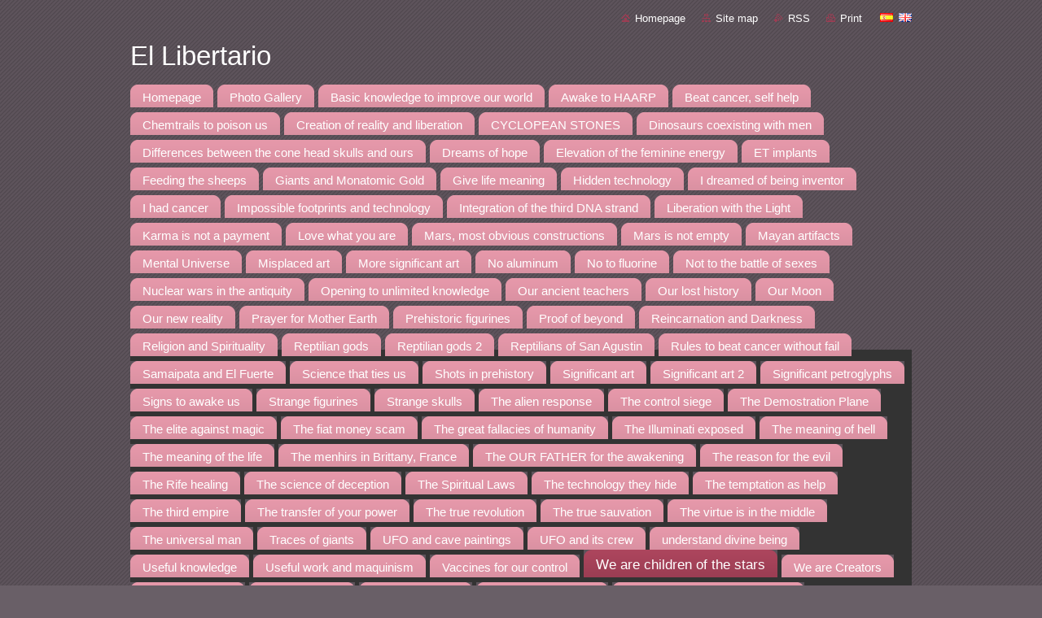

--- FILE ---
content_type: text/html; charset=UTF-8
request_url: https://www.el-libertario.com/en/we-are-children-of-the-stars/
body_size: 10069
content:
<!--[if lte IE 9]><!DOCTYPE HTML PUBLIC "-//W3C//DTD HTML 4.01 Transitional//EN" "https://www.w3.org/TR/html4/loose.dtd"><![endif]-->
<!DOCTYPE html>
<!--[if IE]><html class="ie" lang="en"><![endif]-->
<!--[if gt IE 9]><!--> 
<html lang="en">
<!--<![endif]-->
  <head>
    <!--[if lt IE 8]><meta http-equiv="X-UA-Compatible" content="IE=EmulateIE7"><![endif]--><!--[if IE 8]><meta http-equiv="X-UA-Compatible" content="IE=EmulateIE8"><![endif]--><!--[if IE 9]><meta http-equiv="X-UA-Compatible" content="IE=EmulateIE9"><![endif]-->
    <base href="https://www.el-libertario.com/">
  <meta charset="utf-8">
  <meta name="description" content="">
  <meta name="keywords" content="">
  <meta name="generator" content="Webnode">
  <meta name="apple-mobile-web-app-capable" content="yes">
  <meta name="apple-mobile-web-app-status-bar-style" content="black">
  <meta name="format-detection" content="telephone=no">
    <link rel="icon" type="image/svg+xml" href="/favicon.svg" sizes="any">  <link rel="icon" type="image/svg+xml" href="/favicon16.svg" sizes="16x16">  <link rel="icon" href="/favicon.ico"><link rel="canonical" href="https://www.el-libertario.com/en/we-are-children-of-the-stars/">
<script type="text/javascript">(function(i,s,o,g,r,a,m){i['GoogleAnalyticsObject']=r;i[r]=i[r]||function(){
			(i[r].q=i[r].q||[]).push(arguments)},i[r].l=1*new Date();a=s.createElement(o),
			m=s.getElementsByTagName(o)[0];a.async=1;a.src=g;m.parentNode.insertBefore(a,m)
			})(window,document,'script','//www.google-analytics.com/analytics.js','ga');ga('create', 'UA-797705-6', 'auto',{"name":"wnd_header"});ga('wnd_header.set', 'dimension1', 'W1');ga('wnd_header.set', 'anonymizeIp', true);ga('wnd_header.send', 'pageview');var pageTrackerAllTrackEvent=function(category,action,opt_label,opt_value){ga('send', 'event', category, action, opt_label, opt_value)};</script>
  <link rel="alternate" type="application/rss+xml" href="https://el-libertario.webnode.es/rss/all.xml" title="">
<!--[if lte IE 9]><style type="text/css">.cke_skin_webnode iframe {vertical-align: baseline !important;}</style><![endif]-->
    <title>We are children of the stars :: El Libertario</title>
    <meta name="robots" content="index, follow">
    <meta name="googlebot" content="index, follow">   
    <link href="https://d11bh4d8fhuq47.cloudfront.net/_system/skins/v9/50000941/css/style.css" rel="stylesheet" type="text/css" media="screen,projection,handheld,tv">
    <link href="https://d11bh4d8fhuq47.cloudfront.net/_system/skins/v9/50000941/css/print.css" rel="stylesheet" type="text/css" media="print">
    <script type="text/javascript" src="https://d11bh4d8fhuq47.cloudfront.net/_system/skins/v9/50000941/js/functions.js">
    </script>
  
				<script type="text/javascript">
				/* <![CDATA[ */
					
					if (typeof(RS_CFG) == 'undefined') RS_CFG = new Array();
					RS_CFG['staticServers'] = new Array('https://d11bh4d8fhuq47.cloudfront.net/');
					RS_CFG['skinServers'] = new Array('https://d11bh4d8fhuq47.cloudfront.net/');
					RS_CFG['filesPath'] = 'https://www.el-libertario.com/_files/';
					RS_CFG['filesAWSS3Path'] = 'https://2dd92d1db2.clvaw-cdnwnd.com/dc749ff55969b18e0731f73e24834060/';
					RS_CFG['lbClose'] = 'Close';
					RS_CFG['skin'] = 'default';
					if (!RS_CFG['labels']) RS_CFG['labels'] = new Array();
					RS_CFG['systemName'] = 'Webnode';
						
					RS_CFG['responsiveLayout'] = 0;
					RS_CFG['mobileDevice'] = 0;
					RS_CFG['labels']['copyPasteSource'] = 'Leer más:';
					
				/* ]]> */
				</script><script type="text/javascript" src="https://d11bh4d8fhuq47.cloudfront.net/_system/client/js/compressed/frontend.package.1-3-108.js?ph=2dd92d1db2"></script><style type="text/css"></style></head>  
  <body>  
    <div id="body_bg">      
      <div id="site">      
        <div id="site_top">       
          <div id="nonFooter">
          
          
  <!-- HEADER_LINK -->             
  <div id="header_link">         
  
                   <div class="lang">               
                     <div id="languageSelect"><div id="languageSelectBody"><div id="languageFlags"><a href="https://www.el-libertario.com/home/" title="Español" style="background-image: url(https://d11bh4d8fhuq47.cloudfront.net/img/flags/es.png?ph=2dd92d1db2);"><!-- / --></a><a href="https://www.el-libertario.com/en/" title="English" style="background-image: url(https://d11bh4d8fhuq47.cloudfront.net/img/flags/en.png?ph=2dd92d1db2);"><!-- / --></a></div><ul><li class="flagES"><a href="https://www.el-libertario.com/home/">Español</a></li><li class="flagEN"><a href="https://www.el-libertario.com/en/">English</a></li></ul></div></div>			            
                   </div>
  
      <!-- LINK -->
      <ul class="link">                             
      <li class="homepage"><a href="en/" 
      title="Go to Homepage.">
      Homepage</a></li>            
      <li class="sitemap"><a href="en/sitemap/" 
      title="Go to site map.">
      Site map</a></li>
      <li class="rss"><a href="en/rss/" 
      title="RSS Feeds">RSS      </a></li>
      <li class="print"><a href="#" onclick="window.print(); return false;" 
      title="Print page">Print      </a></li>
      </ul>
      <!-- / LINK -->
  </div>
  <!-- / HEADER_LINK -->     

          
      <!-- LOGOZONE -->  
      <div id="logozone">               
        <div id="logo"><a href="en/" title="Go to Homepage."><span id="rbcSystemIdentifierLogo">El Libertario</span></a></div>     
      </div>   
      <!-- / LOGOZONE -->
            
            
      <!-- MENU --> 
      <div id="menuzone"> 
        


		  <div class="box">	
        <div class="box_content">

		<ul class="menu">
	<li class="first">
  
      <a href="/en/">
      <span>
      <span>
      Homepage
      </span>
      </span>
      
  </a>
  
  </li>
	<li>
  
      <a href="/en/fotogaleria/">
      <span>
      <span>
      Photo Gallery
      </span>
      </span>
      
  </a>
  
  </li>
	<li>
  
      <a href="/en/conocimientos-basicos-para-la-mejora-de-nuestro-mundo/">
      <span>
      <span>
      Basic knowledge to improve our world
      </span>
      </span>
      
  </a>
  
  </li>
	<li>
  
      <a href="/en/despierta-al-haarp/">
      <span>
      <span>
      Awake to HAARP
      </span>
      </span>
      
  </a>
  
  </li>
	<li>
  
      <a href="/en/vencer-el-cancer-autoayuda/">
      <span>
      <span>
      Beat cancer, self help
      </span>
      </span>
      
  </a>
  
  </li>
	<li>
  
      <a href="/en/chemtrails-para-envenenarnos/">
      <span>
      <span>
      Chemtrails to poison us
      </span>
      </span>
      
  </a>
  
  </li>
	<li>
  
      <a href="/en/creation-of-reality-and-liberation/">
      <span>
      <span>
      Creation of reality and liberation
      </span>
      </span>
      
  </a>
  
  </li>
	<li>
  
      <a href="/en/piedras-ciclopeas/">
      <span>
      <span>
      CYCLOPEAN STONES
      </span>
      </span>
      
  </a>
  
  </li>
	<li>
  
      <a href="/en/dinosaurs-coexisting-with-men/">
      <span>
      <span>
      Dinosaurs coexisting with men
      </span>
      </span>
      
  </a>
  
  </li>
	<li>
  
      <a href="/en/diferencias-entre-los-craneos-cabeza-cono-y-los-nuestros/">
      <span>
      <span>
      Differences between the cone head skulls and ours
      </span>
      </span>
      
  </a>
  
  </li>
	<li>
  
      <a href="/en/suenos-de-esperanza/">
      <span>
      <span>
      Dreams of hope
      </span>
      </span>
      
  </a>
  
  </li>
	<li>
  
      <a href="/en/elevacion-de-la-energia-femenina/">
      <span>
      <span>
      Elevation of the feminine energy
      </span>
      </span>
      
  </a>
  
  </li>
	<li>
  
      <a href="/en/implantes-et/">
      <span>
      <span>
      ET implants
      </span>
      </span>
      
  </a>
  
  </li>
	<li>
  
      <a href="/en/feeding-the-sheeps/">
      <span>
      <span>
      Feeding the sheeps
      </span>
      </span>
      
  </a>
  
  </li>
	<li>
  
      <a href="/en/gigantes-y-oro-monoatomico/">
      <span>
      <span>
      Giants and Monatomic Gold
      </span>
      </span>
      
  </a>
  
  </li>
	<li>
  
      <a href="/en/give-life-meaning/">
      <span>
      <span>
      Give life meaning
      </span>
      </span>
      
  </a>
  
  </li>
	<li>
  
      <a href="/en/la-tecnologia-que-os-ocultan/">
      <span>
      <span>
      Hidden technology
      </span>
      </span>
      
  </a>
  
  </li>
	<li>
  
      <a href="/en/yo-so%c3%b1aba-con-ser-inventor2/">
      <span>
      <span>
      I dreamed of being inventor
      </span>
      </span>
      
  </a>
  
  </li>
	<li>
  
      <a href="/en/yo-tuve-cancer/">
      <span>
      <span>
      I had cancer
      </span>
      </span>
      
  </a>
  
  </li>
	<li>
  
      <a href="/en/huellas-y-tecnologia-imposibles/">
      <span>
      <span>
      Impossible footprints and technology
      </span>
      </span>
      
  </a>
  
  </li>
	<li>
  
      <a href="/en/integration-of-the-third-dna-strand/">
      <span>
      <span>
      Integration of the third DNA strand
      </span>
      </span>
      
  </a>
  
  </li>
	<li>
  
      <a href="/en/light-and-darkness/">
      <span>
      <span>
      Liberation with the Light
      </span>
      </span>
      
  </a>
  
  </li>
	<li>
  
      <a href="/en/karma-is-not-a-payment/">
      <span>
      <span>
      Karma is not a payment
      </span>
      </span>
      
  </a>
  
  </li>
	<li>
  
      <a href="/en/amad-lo-que-sois/">
      <span>
      <span>
      Love what you are
      </span>
      </span>
      
  </a>
  
  </li>
	<li>
  
      <a href="/en/marte-construcciones-mas-claras/">
      <span>
      <span>
      Mars, most obvious constructions
      </span>
      </span>
      
  </a>
  
  </li>
	<li>
  
      <a href="/en/marte-no-esta-vacio/">
      <span>
      <span>
      Mars is not empty
      </span>
      </span>
      
  </a>
  
  </li>
	<li>
  
      <a href="/en/rtefactos-mayas/">
      <span>
      <span>
      Mayan artifacts
      </span>
      </span>
      
  </a>
  
  </li>
	<li>
  
      <a href="/en/mental-universe/">
      <span>
      <span>
      Mental Universe
      </span>
      </span>
      
  </a>
  
  </li>
	<li>
  
      <a href="/en/arte-desubicado/">
      <span>
      <span>
      Misplaced art
      </span>
      </span>
      
  </a>
  
  </li>
	<li>
  
      <a href="/en/mas-arte-significativo/">
      <span>
      <span>
      More significant art
      </span>
      </span>
      
  </a>
  
  </li>
	<li>
  
      <a href="/en/no-aluminum/">
      <span>
      <span>
      No aluminum
      </span>
      </span>
      
  </a>
  
  </li>
	<li>
  
      <a href="/en/no-al-fluor/">
      <span>
      <span>
      No to fluorine
      </span>
      </span>
      
  </a>
  
  </li>
	<li>
  
      <a href="/en/no-a-la-lucha-de-sexos/">
      <span>
      <span>
      Not to the battle of sexes
      </span>
      </span>
      
  </a>
  
  </li>
	<li>
  
      <a href="/en/guerras-nucleares-en-la-antiguedad/">
      <span>
      <span>
      Nuclear wars in the antiquity
      </span>
      </span>
      
  </a>
  
  </li>
	<li>
  
      <a href="/en/opening-to-unlimited-knowledge/">
      <span>
      <span>
      Opening to unlimited knowledge
      </span>
      </span>
      
  </a>
  
  </li>
	<li>
  
      <a href="/en/nuestros-antiguos-instructores/">
      <span>
      <span>
      Our ancient teachers
      </span>
      </span>
      
  </a>
  
  </li>
	<li>
  
      <a href="/en/nuestra-historia-perdida/">
      <span>
      <span>
      Our lost history
      </span>
      </span>
      
  </a>
  
  </li>
	<li>
  
      <a href="/en/nuestra-luna/">
      <span>
      <span>
      Our Moon
      </span>
      </span>
      
  </a>
  
  </li>
	<li>
  
      <a href="/en/our-new-reality/">
      <span>
      <span>
      Our new reality
      </span>
      </span>
      
  </a>
  
  </li>
	<li>
  
      <a href="/en/prayer-for-mother-earth/">
      <span>
      <span>
      Prayer for Mother Earth
      </span>
      </span>
      
  </a>
  
  </li>
	<li>
  
      <a href="/en/estatuillas-prehistoricas/">
      <span>
      <span>
      Prehistoric figurines
      </span>
      </span>
      
  </a>
  
  </li>
	<li>
  
      <a href="/en/proof-of-beyond/">
      <span>
      <span>
      Proof of beyond
      </span>
      </span>
      
  </a>
  
  </li>
	<li>
  
      <a href="/en/reincarnation-and-darkness/">
      <span>
      <span>
      Reincarnation and Darkness
      </span>
      </span>
      
  </a>
  
  </li>
	<li>
  
      <a href="/en/religion-y-espiritualidad/">
      <span>
      <span>
      Religion and Spirituality
      </span>
      </span>
      
  </a>
  
  </li>
	<li>
  
      <a href="/en/reptilian-gods/">
      <span>
      <span>
      Reptilian gods
      </span>
      </span>
      
  </a>
  
  </li>
	<li>
  
      <a href="/en/reptilian-gods-2/">
      <span>
      <span>
      Reptilian gods 2
      </span>
      </span>
      
  </a>
  
  </li>
	<li>
  
      <a href="/en/san-agustin-colombia/">
      <span>
      <span>
      Reptilians of San Agustin
      </span>
      </span>
      
  </a>
  
  </li>
	<li>
  
      <a href="/en/reglas-para-vencer-el-cancer-sin-fallar/">
      <span>
      <span>
      Rules to beat cancer without fail
      </span>
      </span>
      
  </a>
  
  </li>
	<li>
  
      <a href="/en/nosotros/">
      <span>
      <span>
      Samaipata and El Fuerte
      </span>
      </span>
      
  </a>
  
  </li>
	<li>
  
      <a href="/en/science-that-ties-us/">
      <span>
      <span>
      Science that ties us
      </span>
      </span>
      
  </a>
  
  </li>
	<li>
  
      <a href="/en/disparos-en-la-prehistoria/">
      <span>
      <span>
      Shots in prehistory
      </span>
      </span>
      
  </a>
  
  </li>
	<li>
  
      <a href="/en/arte-significativo/">
      <span>
      <span>
      Significant art
      </span>
      </span>
      
  </a>
  
  </li>
	<li>
  
      <a href="/en/arte-significativo-2/">
      <span>
      <span>
      Significant art 2
      </span>
      </span>
      
  </a>
  
  </li>
	<li>
  
      <a href="/en/petroglifos-significativos/">
      <span>
      <span>
      Significant petroglyphs
      </span>
      </span>
      
  </a>
  
  </li>
	<li>
  
      <a href="/en/se%c3%b1ales-para-el-despertar/">
      <span>
      <span>
      Signs to awake us
      </span>
      </span>
      
  </a>
  
  </li>
	<li>
  
      <a href="/en/estatuillas-extranas/">
      <span>
      <span>
      Strange figurines
      </span>
      </span>
      
  </a>
  
  </li>
	<li>
  
      <a href="/en/calaveras-extra%c3%b1as/">
      <span>
      <span>
      Strange skulls
      </span>
      </span>
      
  </a>
  
  </li>
	<li>
  
      <a href="/en/the-alien-response/">
      <span>
      <span>
      The alien response
      </span>
      </span>
      
  </a>
  
  </li>
	<li>
  
      <a href="/en/el-cerco-de-control/">
      <span>
      <span>
      The control siege
      </span>
      </span>
      
  </a>
  
  </li>
	<li>
  
      <a href="/en/el-plano-de-la-demostracion/">
      <span>
      <span>
      The Demostration Plane
      </span>
      </span>
      
  </a>
  
  </li>
	<li>
  
      <a href="/en/the-elite-against-magic/">
      <span>
      <span>
      The elite against magic
      </span>
      </span>
      
  </a>
  
  </li>
	<li>
  
      <a href="/en/the-fiat-money-scam/">
      <span>
      <span>
      The fiat money scam
      </span>
      </span>
      
  </a>
  
  </li>
	<li>
  
      <a href="/en/las-grandes-falacias-de-la-humanidad/">
      <span>
      <span>
      The great fallacies of humanity
      </span>
      </span>
      
  </a>
  
  </li>
	<li>
  
      <a href="/en/los-illuminati-expuestos/">
      <span>
      <span>
      The Illuminati exposed
      </span>
      </span>
      
  </a>
  
  </li>
	<li>
  
      <a href="/en/the-meaning-of-hell/">
      <span>
      <span>
      The meaning of hell
      </span>
      </span>
      
  </a>
  
  </li>
	<li>
  
      <a href="/en/el-sentido-de-la-vida/">
      <span>
      <span>
      The meaning of the life
      </span>
      </span>
      
  </a>
  
  </li>
	<li>
  
      <a href="/en/lo-menhires-de-la-breta%c3%b1a-francesa/">
      <span>
      <span>
      The menhirs in Brittany, France
      </span>
      </span>
      
  </a>
  
  </li>
	<li>
  
      <a href="/en/el-padre-nuestro-del-despertar/">
      <span>
      <span>
      The OUR FATHER for the awakening
      </span>
      </span>
      
  </a>
  
  </li>
	<li>
  
      <a href="/en/el-porque-del-mal/">
      <span>
      <span>
      The reason for the evil
      </span>
      </span>
      
  </a>
  
  </li>
	<li>
  
      <a href="/en/la-curacion-rife/">
      <span>
      <span>
      The Rife healing
      </span>
      </span>
      
  </a>
  
  </li>
	<li>
  
      <a href="/en/the-science-of-deception/">
      <span>
      <span>
      The science of deception
      </span>
      </span>
      
  </a>
  
  </li>
	<li>
  
      <a href="/en/the-spiritual-laws/">
      <span>
      <span>
      The Spiritual Laws
      </span>
      </span>
      
  </a>
  
  </li>
	<li>
  
      <a href="/en/the-technology-they-hide/">
      <span>
      <span>
      The technology they hide
      </span>
      </span>
      
  </a>
  
  </li>
	<li>
  
      <a href="/en/la-tentacion-como-ayuda/">
      <span>
      <span>
      The temptation as help
      </span>
      </span>
      
  </a>
  
  </li>
	<li>
  
      <a href="/en/el-tercer-imperio/">
      <span>
      <span>
      The third empire
      </span>
      </span>
      
  </a>
  
  </li>
	<li>
  
      <a href="/en/la-entrega-de-tu-poder/">
      <span>
      <span>
      The transfer of your power
      </span>
      </span>
      
  </a>
  
  </li>
	<li>
  
      <a href="/en/la-autentica-revolucion/">
      <span>
      <span>
      The true revolution
      </span>
      </span>
      
  </a>
  
  </li>
	<li>
  
      <a href="/en/the-true-sauvation/">
      <span>
      <span>
      The true sauvation
      </span>
      </span>
      
  </a>
  
  </li>
	<li>
  
      <a href="/en/la-virtud-esta-en-el-medio/">
      <span>
      <span>
      The virtue is in the middle
      </span>
      </span>
      
  </a>
  
  </li>
	<li>
  
      <a href="/en/the-universal-man/">
      <span>
      <span>
      The universal man
      </span>
      </span>
      
  </a>
  
  </li>
	<li>
  
      <a href="/en/huellas-de-gigantes/">
      <span>
      <span>
      Traces of giants
      </span>
      </span>
      
  </a>
  
  </li>
	<li>
  
      <a href="/en/ovnis-y-pinturas-rupestres/">
      <span>
      <span>
      UFO and cave paintings
      </span>
      </span>
      
  </a>
  
  </li>
	<li>
  
      <a href="/en/ovnis-y-sus-ocupas/">
      <span>
      <span>
      UFO and its crew
      </span>
      </span>
      
  </a>
  
  </li>
	<li>
  
      <a href="/en/understand-divine-being/">
      <span>
      <span>
      understand divine being
      </span>
      </span>
      
  </a>
  
  </li>
	<li>
  
      <a href="/en/useful-knowledge/">
      <span>
      <span>
      Useful knowledge
      </span>
      </span>
      
  </a>
  
  </li>
	<li>
  
      <a href="/en/trabajo-util-y-maquinismo/">
      <span>
      <span>
      Useful work and maquinism
      </span>
      </span>
      
  </a>
  
  </li>
	<li>
  
      <a href="/en/vacunas-para-nuestro-control/">
      <span>
      <span>
      Vaccines for our control
      </span>
      </span>
      
  </a>
  
  </li>
	<li class="open selected activeSelected">
  
      <a href="/en/we-are-children-of-the-stars/">
      <span>
      <span>
      We are children of the stars
      </span>
      </span>
      
  </a>
  
  </li>
	<li>
  
      <a href="/en/somos-creadores/">
      <span>
      <span>
      We are Creators
      </span>
      </span>
      
  </a>
  
  </li>
	<li>
  
      <a href="/en/eres-un-ser-inmortal/">
      <span>
      <span>
      You are immortal
      </span>
      </span>
      
  </a>
  
  </li>
	<li>
  
      <a href="/en/tu-no-puedes-morir/">
      <span>
      <span>
      You can not die
      </span>
      </span>
      
  </a>
  
  </li>
	<li>
  
      <a href="/en/no-somos-culpables/">
      <span>
      <span>
      We are not guilty
      </span>
      </span>
      
  </a>
  
  </li>
	<li>
  
      <a href="/en/porque-un-cuerpo-limitado-/">
      <span>
      <span>
      Why a limited body?
      </span>
      </span>
      
  </a>
  
  </li>
	<li>
  
      <a href="/en/tu-no-estas-enfermo-estas-sediento/">
      <span>
      <span>
      You are not sick, you are thirsty
      </span>
      </span>
      
  </a>
  
  </li>
	<li>
  
      <a href="/en/question-of-our-space-brothers/">
      <span>
      <span>
      Question of our space brothers
      </span>
      </span>
      
  </a>
  
  </li>
	<li>
  
      <a href="/en/the-spiritual-experience/">
      <span>
      <span>
      The spiritual experience
      </span>
      </span>
      
  </a>
  
  </li>
	<li>
  
      <a href="/en/the-golden-calf/">
      <span>
      <span>
      The Golden Calf
      </span>
      </span>
      
  </a>
  
  </li>
	<li>
  
      <a href="/en/the-chosen-people/">
      <span>
      <span>
      The chosen people
      </span>
      </span>
      
  </a>
  
  </li>
	<li>
  
      <a href="/en/transcend-separation/">
      <span>
      <span>
      Transcend separation
      </span>
      </span>
      
  </a>
  
  </li>
	<li>
  
      <a href="/en/an-era-of-light/">
      <span>
      <span>
      an era of light
      </span>
      </span>
      
  </a>
  
  </li>
	<li>
  
      <a href="/en/the-devil-naked/">
      <span>
      <span>
      The devil naked
      </span>
      </span>
      
  </a>
  
  </li>
	<li>
  
      <a href="/en/the-dark-priesthood/">
      <span>
      <span>
      The dark priesthood
      </span>
      </span>
      
  </a>
  
  </li>
	<li>
  
      <a href="/en/artificial-stones-in-the-antiquity/">
      <span>
      <span>
      Artificial stones in the antiquity
      </span>
      </span>
      
  </a>
  
  </li>
	<li class="last">
  
      <a href="/en/flee-the-snake/">
      <span>
      <span>
      Flee the Snake
      </span>
      </span>
      
  </a>
  
  </li>
</ul>

        </div>
			</div>

					    
      </div><!-- /menuzone --> 
      <!-- /MENU -->
            
          
      <!-- HEADER -->          
      <div id="header">  
        <div id="header_box">
          <div class="illustration">       
                  <p id="moto"><span id="rbcCompanySlogan" class="rbcNoStyleSpan">PARA EL DESPERTAR</span></p>
                <img src="https://2dd92d1db2.clvaw-cdnwnd.com/dc749ff55969b18e0731f73e24834060/200015761-4540045402/Aguil serp, NP3.jpg?ph=2dd92d1db2" width="961" height="186" alt="">                <span class="masque"><!-- masque --></span>
          </div><!-- /illustration -->
        </div><!-- /header_box -->  
      </div><!-- /header -->            
      <!-- /HEADER -->
 
                    
             
<!-- MAIN -->
<div id="main"> 
                                         
      <!-- SIDEBAR -->
      <div id="sidebar">              
        <div id="sidebar_content">
                
          			
                  
          

		  <div class="box">            
        <div class="box_title"><h2>Search site</h2></div>            
        <div class="box_content">

		<form action="en/search/" method="get" id="fulltextSearch">
		
		    <label for="fulltextSearchText" class="hidden">Search site</label>
      	<input type="text" id="fulltextSearchText" name="text"><br />
      	<span><input class="submit" type="submit" value="Search"></span>
				<div class="cleaner"><!-- / --></div>

		</form>

		    </div>
      </div>

		 
                  
          

      <div class="box">
        <div class="box_title"><h2>Contact</h2></div>
        <div class="box_content">
          
		

      <p><strong>El Libertario</strong></p>
      
      
      <p class="address"><br />
</p>

	            
      
      
	
	    <p class="email"><a href="&#109;&#97;&#105;&#108;&#116;&#111;:&#106;&#108;&#109;&#103;&#116;&#64;&#121;&#97;&#104;&#111;&#111;&#46;&#99;&#111;&#109;"><span id="rbcContactEmail">&#106;&#108;&#109;&#103;&#116;&#64;&#121;&#97;&#104;&#111;&#111;&#46;&#99;&#111;&#109;</span></a></p>

	           

		
                      
        </div>
      </div> 

					          
          
          
		
		  <div class="box">
        <div class="box_title"><h2>Tags</h2></div>
        <div class="box_content">

          <p>The list of tags is empty.</p>
           
        </div>
      </div>  
      
      <div class="cleaner"><!-- / --></div>

		        
            
    
        </div>            
      </div>
      <!-- /SIDEBAR -->
            
              
              
                            
     <div id="mainContent_top">
      <div id="mainContent_bottom">                    
       <div id="mainContent">

          <!-- NAVIGATOR -->
          <div id="pageNavigator" class="rbcContentBlock">        <div class="navigator">                       <a class="navFirstPage" href="/en/">Homepage</a>      <span><span> &gt; </span></span>          <span id="navCurrentPage">We are children of the stars</span>               </div>              <div class="cleaner"><!-- / --></div>        </div>          <!-- /NAVIGATOR -->       
              
          <!-- CONTENT -->
          <div id="content">
                
                  
								
			<div class="box">
        <div class="box_content">

		<h1>We are children of the stars</h1>
<div>
	&nbsp;</div>
<div>
	<h3><strong>Are we a hybrid race?</strong></h3>
</div>
<div>
	&nbsp;</div>
<div>
	<h3><strong>According to Flindt *: Leaving the man aside, the best the nature could do on Earth was to build three large families of monkeys. This means that nature took half a billion years to form a million neurons (brain maximum capacity of an anthropoid). At this rate, every six months is developed a neuron ... and the man with ten billion neurons would have taken ten times what the great apes in developing their brain.</strong></h3>
	<h3><strong>Ten times five hundred million years is five billion years.</strong></h3>
	<h3>&nbsp;</h3>
	<h3><strong>According to Binder **: And would have us believe that man, with his superb organ to think, he left the evolutionary retort just in two million years.</strong></h3>
</div>
<div>
	&nbsp;</div>
<div>
	<p><strong>*Max H. Flindt – On Tiploe Beyand Darwin</strong></p>
	<p><strong>**Otto O. Binder - Flying Saucers Are Watching Us</strong></p>
	<p>&nbsp;</p>
	<p>&nbsp;</p>
	<p><strong style="font-size: 13.28px;"><img alt="" height="499" src="https://2dd92d1db2.clvaw-cdnwnd.com/dc749ff55969b18e0731f73e24834060/200007839-0c3730d31a/Escena%20con%20primitivos.JPG" style="padding: 0px;" width="667"></strong></p>
	<p>&nbsp;</p>
	<p>&nbsp;</p>
	<h3><strong>There are geneticists scientists controlled&nbsp; that are financed and directed by the Power to serve, without knowing, the plan of the Anunnaki for the stranglehold of the human race. Some, when they had assigned the daunting task of cataloging and preserving the DNA of every living form terrestrial, believe they are working for the good of humanity and the protection of other species, ignoring that the delivered his lifework only receives grants and funding of the government to ensure that the seed of all terrestrial biology is transported to another host planet and to the station of the Moon, -the area owned by the Elite of power.</strong></h3>
	<p>&nbsp;</p>
	<p><strong>Patricia Cori</strong></p>
	<p>&nbsp;</p>
</div>
<div>
	&nbsp;</div>
<div>
	&nbsp;</div>
<div>
	<h3><strong>Others *, with an even darker belief, are voluntary collectors of specimens for the Anunnaki and their extraterrestrial collaborators, who are always trying to bring into being a slave force perfected for other worlds, in other spatiotemporal frameworks. Some of these government scientists serve as lab assistants to the Zeta Reticulians at that stage of invasion of human sovereignty involving the collection of sperm and human ovum "abductees" forced and terrorized, a program which aims to save his involutive own race from extinction.</strong></h3>
</div>
<h3><strong>Others even, focusing on the incalculable economic rewards, work "capitalizing" the incredible stores of wisdom contained in the designs of Creation trying to create and refine computers of biomolecular DNA which are so tiny they can fit, at once, a zillion of them in a test tube of laboratory.</strong></h3>
<div>
	&nbsp;</div>
<div>
	&nbsp;</div>
<div>
	<strong>Patricia Cori</strong></div>
<div>
	<p><strong>* Scientists who betray us, unknowingly or knowingly</strong></p>
</div>
<div>
	&nbsp;</div>
<div>
	&nbsp;</div>
<div>
	<div>
		&nbsp;</div>
	<div>
		&nbsp;</div>
	<div>
		&nbsp;</div>
	<div>
		&nbsp;</div>
	<div>
		<h3><strong>One cubic centimeter of your sophisticated DNA, in its limited expression -the double helix- can store more data than all that can be recorded and stored in 900 000 millions CDs of your current data management technology.</strong></h3>
		<h3><strong>Can you imagine what it would be able to computerize twelve strands of interactive DNA (four tetrahedron of light working together perfectly)? Can you imagine what the "junk" that said they had no function or purpose would be able to say, of create, of remembering?</strong></h3>
		<h3><strong>Imagine your immense capacity, Homo Sapiens.</strong></h3>
		<h3><strong>And imagine, just imagine, with what majesty and light you were born into the terrestrial realm.</strong></h3>
	</div>
	<div>
		&nbsp;</div>
	<div>
		&nbsp;</div>
	<div>
		&nbsp;</div>
	<div>
		<strong>Patricia Cori</strong></div>
	<div>
		&nbsp;</div>
	<div>
		&nbsp;</div>
	<div>
		&nbsp;</div>
	<div>
		&nbsp;</div>
	<div>
		&nbsp;</div>
	<div>
		<h3><strong>The eminent Astrobiologist Paul Davies, professor of Natural Philosophy in the Australian Centre for Astrobiology at Macquarie University, and Charles Linneaver, a renowned astrophysicist at the University of New South Wales in Sydney (Australia) recently published a paper in the journal Astrobiology, in which they suggested that could have occurred early exchanges of genetic material between any of our ancestors and some forms of extraterrestrial life.</strong></h3>
	</div>
	<h3><strong>Paul Davies proposes in another recent article in New Scientist: 'Using retrovirus, a distant civilization in time and space could have placed a message in the genome of terrestrial organisms. These messages would have been preserved and could be replicated almost unchanged for millions of years, waiting for the right moment to manifest'</strong></h3>
	<h3><strong>I believe that these data are enough for us to draw our own conclusions.</strong></h3>
	<h3><strong>What we begin to discover now, they may have discovered on other worlds thousands of years ago.</strong></h3>
	<h3>&nbsp;</h3>
	<div>
		<strong>Virginia Dangma&nbsp;</strong></div>
	<div>
		&nbsp;</div>
	<div>
		&nbsp;</div>
	<div>
		&nbsp;</div>
	<div>
		&nbsp;</div>
	<div>
		&nbsp;</div>
</div>
<p>&nbsp;</p>

                       
        </div>
      </div>
      
      <div class="cleaner"><!-- / --></div>

		<div class="rbcWidgetArea" style="text-align: center;"><script>
  (function(i,s,o,g,r,a,m){i['GoogleAnalyticsObject']=r;i[r]=i[r]||function(){
  (i[r].q=i[r].q||[]).push(arguments)},i[r].l=1*new Date();a=s.createElement(o),
  m=s.getElementsByTagName(o)[0];a.async=1;a.src=g;m.parentNode.insertBefore(a,m)
  })(window,document,'script','https://www.google-analytics.com/analytics.js','ga');

  ga('create', 'UA-75013037-1', 'auto');
  ga('send', 'pageview');

</script>
</div>                
          </div>
          <!-- /CONTENT -->
                
       </div><!-- /mainContent -->
      </div><!-- /mainContent_bottom -->
     </div><!-- /mainContent_top -->
                            
              <hr class="cleaner">            
</div>
<!-- /MAIN -->

    
 
    
        
</div><!-- /nonFooter -->
 
 
        <!-- FOOTER -->
        <div id="footer">
           <div id="footerRight">
                <p>
                  <span class="sitemap">
                  <a href="en/sitemap/" 
                  title="Go to site map.">
                  Site map</a></span>
                  <span class="print">
                  <a href="#" onclick="window.print(); return false;" 
                  title="Print page">
                  Print</a></span>    
                  <span class="rss"><a href="en/rss/" 
                  title="RSS Feeds">
                  RSS</a></span>
                </p>
          </div>  
          <div id="footerLeft">
                  <p class="footerText"><span id="rbcFooterText" class="rbcNoStyleSpan">© 2013 Todos los derechos reservados.</span></p>
                  <p class="signature"><span class="rbcSignatureText"><a href="https://www.webnode.com?utm_source=brand&amp;utm_medium=footer&amp;utm_campaign=premium" rel="nofollow" >Creado con Webnode</a></span></p>
          </div>                
      </div>
      <!-- FOOTER --> 
              

          
  </div><!-- /site_top -->
 </div><!-- /site -->    
</div><!-- /body_bg -->
  
  
    <script type="text/javascript">
		/* <![CDATA[ */

			RubicusFrontendIns.addObserver
			({

				onContentChange: function ()
        {
          RubicusFrontendIns.faqInit('faq', 'answerBlock');
        },

				onStartSlideshow: function()
				{
					$('slideshowControl').innerHTML	= '<span>Pause<'+'/span>';
					$('slideshowControl').title			= 'Pauses the slideshow';
					$('slideshowControl').onclick		= RubicusFrontendIns.stopSlideshow.bind(RubicusFrontendIns);
				},

				onStopSlideshow: function()
				{
					$('slideshowControl').innerHTML	= '<span>Slideshow<'+'/span>';
					$('slideshowControl').title			= 'Starts the slideshow';
					$('slideshowControl').onclick		= RubicusFrontendIns.startSlideshow.bind(RubicusFrontendIns);
				},

				onShowImage: function()
				{
					if (RubicusFrontendIns.isSlideshowMode())
					{
						$('slideshowControl').innerHTML	= '<span>Pause<'+'/span>';
						$('slideshowControl').title			= 'Pauses the slideshow';
						$('slideshowControl').onclick		= RubicusFrontendIns.stopSlideshow.bind(RubicusFrontendIns);
					}
				}

			 });

			  RubicusFrontendIns.faqInit('faq', 'answerBlock');

			  RubicusFrontendIns.addFileToPreload('https://d11bh4d8fhuq47.cloudfront.net/_system/skins/v9/50000941/img/loading.gif');
			  RubicusFrontendIns.addFileToPreload('https://d11bh4d8fhuq47.cloudfront.net/_system/skins/v9/50000941/img/faq_hover.gif');
			  
  		/* ]]> */
  	 </script>
  
  <div id="rbcFooterHtml"></div><script type="text/javascript">var keenTrackerCmsTrackEvent=function(id){if(typeof _jsTracker=="undefined" || !_jsTracker){return false;};try{var name=_keenEvents[id];var keenEvent={user:{u:_keenData.u,p:_keenData.p,lc:_keenData.lc,t:_keenData.t},action:{identifier:id,name:name,category:'cms',platform:'WND1',version:'2.1.157'},browser:{url:location.href,ua:navigator.userAgent,referer_url:document.referrer,resolution:screen.width+'x'+screen.height,ip:'51.75.236.146'}};_jsTracker.jsonpSubmit('PROD',keenEvent,function(err,res){});}catch(err){console.log(err)};};</script></body>
</html>


--- FILE ---
content_type: text/plain
request_url: https://www.google-analytics.com/j/collect?v=1&_v=j102&a=290320272&t=pageview&_s=1&dl=https%3A%2F%2Fwww.el-libertario.com%2Fen%2Fwe-are-children-of-the-stars%2F&ul=en-us%40posix&dt=We%20are%20children%20of%20the%20stars%20%3A%3A%20El%20Libertario&sr=1280x720&vp=1280x720&_u=YEDAAEABAAAAACAAI~&jid=1513215267&gjid=1891578365&cid=1457549274.1769446083&tid=UA-75013037-1&_gid=4970302.1769446083&_r=1&_slc=1&z=1782641837
body_size: -834
content:
2,cG-7T47M6WK9V